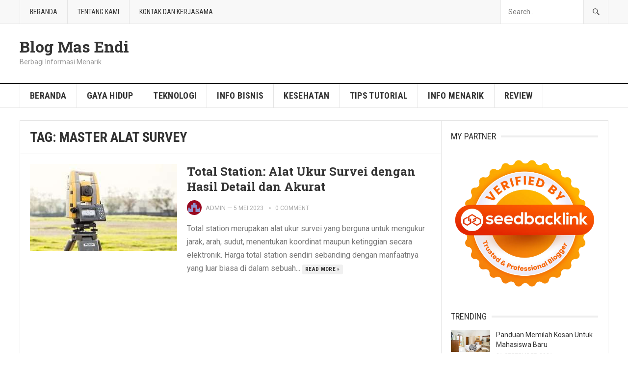

--- FILE ---
content_type: text/html; charset=UTF-8
request_url: https://masterendi.com/tag/master-alat-survey/
body_size: 11670
content:
<!DOCTYPE html>
<html lang="id">
<head>
<meta charset="UTF-8">
<meta name="viewport" content="width=device-width, initial-scale=1">
<meta http-equiv="X-UA-Compatible" content="IE=edge">
<meta name="HandheldFriendly" content="true">
<link rel="profile" href="http://gmpg.org/xfn/11">
<meta name='robots' content='index, follow, max-image-preview:large, max-snippet:-1, max-video-preview:-1' />

	<!-- This site is optimized with the Yoast SEO plugin v22.3 - https://yoast.com/wordpress/plugins/seo/ -->
	<title>Master Alat Survey Arsip - Blog Mas Endi</title>
	<link rel="canonical" href="https://masterendi.com/tag/master-alat-survey/" />
	<meta property="og:locale" content="id_ID" />
	<meta property="og:type" content="article" />
	<meta property="og:title" content="Master Alat Survey Arsip - Blog Mas Endi" />
	<meta property="og:url" content="https://masterendi.com/tag/master-alat-survey/" />
	<meta property="og:site_name" content="Blog Mas Endi" />
	<meta name="twitter:card" content="summary_large_image" />
	<script type="application/ld+json" class="yoast-schema-graph">{"@context":"https://schema.org","@graph":[{"@type":"CollectionPage","@id":"https://masterendi.com/tag/master-alat-survey/","url":"https://masterendi.com/tag/master-alat-survey/","name":"Master Alat Survey Arsip - Blog Mas Endi","isPartOf":{"@id":"https://masterendi.com/#website"},"primaryImageOfPage":{"@id":"https://masterendi.com/tag/master-alat-survey/#primaryimage"},"image":{"@id":"https://masterendi.com/tag/master-alat-survey/#primaryimage"},"thumbnailUrl":"https://masterendi.com/wp-content/uploads/2023/05/total-station-topcon.jpg","breadcrumb":{"@id":"https://masterendi.com/tag/master-alat-survey/#breadcrumb"},"inLanguage":"id"},{"@type":"ImageObject","inLanguage":"id","@id":"https://masterendi.com/tag/master-alat-survey/#primaryimage","url":"https://masterendi.com/wp-content/uploads/2023/05/total-station-topcon.jpg","contentUrl":"https://masterendi.com/wp-content/uploads/2023/05/total-station-topcon.jpg","width":1495,"height":881,"caption":"source: www.topconpositioning.com"},{"@type":"BreadcrumbList","@id":"https://masterendi.com/tag/master-alat-survey/#breadcrumb","itemListElement":[{"@type":"ListItem","position":1,"name":"Beranda","item":"https://masterendi.com/"},{"@type":"ListItem","position":2,"name":"Master Alat Survey"}]},{"@type":"WebSite","@id":"https://masterendi.com/#website","url":"https://masterendi.com/","name":"Blog Mas Endi","description":"Berbagi Informasi Menarik","potentialAction":[{"@type":"SearchAction","target":{"@type":"EntryPoint","urlTemplate":"https://masterendi.com/?s={search_term_string}"},"query-input":"required name=search_term_string"}],"inLanguage":"id"}]}</script>
	<!-- / Yoast SEO plugin. -->


<link rel='dns-prefetch' href='//fonts.googleapis.com' />
<link rel="alternate" type="application/rss+xml" title="Blog Mas Endi &raquo; Feed" href="https://masterendi.com/feed/" />
<link rel="alternate" type="application/rss+xml" title="Blog Mas Endi &raquo; Umpan Komentar" href="https://masterendi.com/comments/feed/" />
<link rel="alternate" type="application/rss+xml" title="Blog Mas Endi &raquo; Master Alat Survey Umpan Tag" href="https://masterendi.com/tag/master-alat-survey/feed/" />
<style id='wp-img-auto-sizes-contain-inline-css' type='text/css'>
img:is([sizes=auto i],[sizes^="auto," i]){contain-intrinsic-size:3000px 1500px}
/*# sourceURL=wp-img-auto-sizes-contain-inline-css */
</style>
<style id='wp-emoji-styles-inline-css' type='text/css'>

	img.wp-smiley, img.emoji {
		display: inline !important;
		border: none !important;
		box-shadow: none !important;
		height: 1em !important;
		width: 1em !important;
		margin: 0 0.07em !important;
		vertical-align: -0.1em !important;
		background: none !important;
		padding: 0 !important;
	}
/*# sourceURL=wp-emoji-styles-inline-css */
</style>
<style id='wp-block-library-inline-css' type='text/css'>
:root{--wp-block-synced-color:#7a00df;--wp-block-synced-color--rgb:122,0,223;--wp-bound-block-color:var(--wp-block-synced-color);--wp-editor-canvas-background:#ddd;--wp-admin-theme-color:#007cba;--wp-admin-theme-color--rgb:0,124,186;--wp-admin-theme-color-darker-10:#006ba1;--wp-admin-theme-color-darker-10--rgb:0,107,160.5;--wp-admin-theme-color-darker-20:#005a87;--wp-admin-theme-color-darker-20--rgb:0,90,135;--wp-admin-border-width-focus:2px}@media (min-resolution:192dpi){:root{--wp-admin-border-width-focus:1.5px}}.wp-element-button{cursor:pointer}:root .has-very-light-gray-background-color{background-color:#eee}:root .has-very-dark-gray-background-color{background-color:#313131}:root .has-very-light-gray-color{color:#eee}:root .has-very-dark-gray-color{color:#313131}:root .has-vivid-green-cyan-to-vivid-cyan-blue-gradient-background{background:linear-gradient(135deg,#00d084,#0693e3)}:root .has-purple-crush-gradient-background{background:linear-gradient(135deg,#34e2e4,#4721fb 50%,#ab1dfe)}:root .has-hazy-dawn-gradient-background{background:linear-gradient(135deg,#faaca8,#dad0ec)}:root .has-subdued-olive-gradient-background{background:linear-gradient(135deg,#fafae1,#67a671)}:root .has-atomic-cream-gradient-background{background:linear-gradient(135deg,#fdd79a,#004a59)}:root .has-nightshade-gradient-background{background:linear-gradient(135deg,#330968,#31cdcf)}:root .has-midnight-gradient-background{background:linear-gradient(135deg,#020381,#2874fc)}:root{--wp--preset--font-size--normal:16px;--wp--preset--font-size--huge:42px}.has-regular-font-size{font-size:1em}.has-larger-font-size{font-size:2.625em}.has-normal-font-size{font-size:var(--wp--preset--font-size--normal)}.has-huge-font-size{font-size:var(--wp--preset--font-size--huge)}.has-text-align-center{text-align:center}.has-text-align-left{text-align:left}.has-text-align-right{text-align:right}.has-fit-text{white-space:nowrap!important}#end-resizable-editor-section{display:none}.aligncenter{clear:both}.items-justified-left{justify-content:flex-start}.items-justified-center{justify-content:center}.items-justified-right{justify-content:flex-end}.items-justified-space-between{justify-content:space-between}.screen-reader-text{border:0;clip-path:inset(50%);height:1px;margin:-1px;overflow:hidden;padding:0;position:absolute;width:1px;word-wrap:normal!important}.screen-reader-text:focus{background-color:#ddd;clip-path:none;color:#444;display:block;font-size:1em;height:auto;left:5px;line-height:normal;padding:15px 23px 14px;text-decoration:none;top:5px;width:auto;z-index:100000}html :where(.has-border-color){border-style:solid}html :where([style*=border-top-color]){border-top-style:solid}html :where([style*=border-right-color]){border-right-style:solid}html :where([style*=border-bottom-color]){border-bottom-style:solid}html :where([style*=border-left-color]){border-left-style:solid}html :where([style*=border-width]){border-style:solid}html :where([style*=border-top-width]){border-top-style:solid}html :where([style*=border-right-width]){border-right-style:solid}html :where([style*=border-bottom-width]){border-bottom-style:solid}html :where([style*=border-left-width]){border-left-style:solid}html :where(img[class*=wp-image-]){height:auto;max-width:100%}:where(figure){margin:0 0 1em}html :where(.is-position-sticky){--wp-admin--admin-bar--position-offset:var(--wp-admin--admin-bar--height,0px)}@media screen and (max-width:600px){html :where(.is-position-sticky){--wp-admin--admin-bar--position-offset:0px}}

/*# sourceURL=wp-block-library-inline-css */
</style><style id='global-styles-inline-css' type='text/css'>
:root{--wp--preset--aspect-ratio--square: 1;--wp--preset--aspect-ratio--4-3: 4/3;--wp--preset--aspect-ratio--3-4: 3/4;--wp--preset--aspect-ratio--3-2: 3/2;--wp--preset--aspect-ratio--2-3: 2/3;--wp--preset--aspect-ratio--16-9: 16/9;--wp--preset--aspect-ratio--9-16: 9/16;--wp--preset--color--black: #000000;--wp--preset--color--cyan-bluish-gray: #abb8c3;--wp--preset--color--white: #ffffff;--wp--preset--color--pale-pink: #f78da7;--wp--preset--color--vivid-red: #cf2e2e;--wp--preset--color--luminous-vivid-orange: #ff6900;--wp--preset--color--luminous-vivid-amber: #fcb900;--wp--preset--color--light-green-cyan: #7bdcb5;--wp--preset--color--vivid-green-cyan: #00d084;--wp--preset--color--pale-cyan-blue: #8ed1fc;--wp--preset--color--vivid-cyan-blue: #0693e3;--wp--preset--color--vivid-purple: #9b51e0;--wp--preset--gradient--vivid-cyan-blue-to-vivid-purple: linear-gradient(135deg,rgb(6,147,227) 0%,rgb(155,81,224) 100%);--wp--preset--gradient--light-green-cyan-to-vivid-green-cyan: linear-gradient(135deg,rgb(122,220,180) 0%,rgb(0,208,130) 100%);--wp--preset--gradient--luminous-vivid-amber-to-luminous-vivid-orange: linear-gradient(135deg,rgb(252,185,0) 0%,rgb(255,105,0) 100%);--wp--preset--gradient--luminous-vivid-orange-to-vivid-red: linear-gradient(135deg,rgb(255,105,0) 0%,rgb(207,46,46) 100%);--wp--preset--gradient--very-light-gray-to-cyan-bluish-gray: linear-gradient(135deg,rgb(238,238,238) 0%,rgb(169,184,195) 100%);--wp--preset--gradient--cool-to-warm-spectrum: linear-gradient(135deg,rgb(74,234,220) 0%,rgb(151,120,209) 20%,rgb(207,42,186) 40%,rgb(238,44,130) 60%,rgb(251,105,98) 80%,rgb(254,248,76) 100%);--wp--preset--gradient--blush-light-purple: linear-gradient(135deg,rgb(255,206,236) 0%,rgb(152,150,240) 100%);--wp--preset--gradient--blush-bordeaux: linear-gradient(135deg,rgb(254,205,165) 0%,rgb(254,45,45) 50%,rgb(107,0,62) 100%);--wp--preset--gradient--luminous-dusk: linear-gradient(135deg,rgb(255,203,112) 0%,rgb(199,81,192) 50%,rgb(65,88,208) 100%);--wp--preset--gradient--pale-ocean: linear-gradient(135deg,rgb(255,245,203) 0%,rgb(182,227,212) 50%,rgb(51,167,181) 100%);--wp--preset--gradient--electric-grass: linear-gradient(135deg,rgb(202,248,128) 0%,rgb(113,206,126) 100%);--wp--preset--gradient--midnight: linear-gradient(135deg,rgb(2,3,129) 0%,rgb(40,116,252) 100%);--wp--preset--font-size--small: 13px;--wp--preset--font-size--medium: 20px;--wp--preset--font-size--large: 36px;--wp--preset--font-size--x-large: 42px;--wp--preset--spacing--20: 0.44rem;--wp--preset--spacing--30: 0.67rem;--wp--preset--spacing--40: 1rem;--wp--preset--spacing--50: 1.5rem;--wp--preset--spacing--60: 2.25rem;--wp--preset--spacing--70: 3.38rem;--wp--preset--spacing--80: 5.06rem;--wp--preset--shadow--natural: 6px 6px 9px rgba(0, 0, 0, 0.2);--wp--preset--shadow--deep: 12px 12px 50px rgba(0, 0, 0, 0.4);--wp--preset--shadow--sharp: 6px 6px 0px rgba(0, 0, 0, 0.2);--wp--preset--shadow--outlined: 6px 6px 0px -3px rgb(255, 255, 255), 6px 6px rgb(0, 0, 0);--wp--preset--shadow--crisp: 6px 6px 0px rgb(0, 0, 0);}:where(.is-layout-flex){gap: 0.5em;}:where(.is-layout-grid){gap: 0.5em;}body .is-layout-flex{display: flex;}.is-layout-flex{flex-wrap: wrap;align-items: center;}.is-layout-flex > :is(*, div){margin: 0;}body .is-layout-grid{display: grid;}.is-layout-grid > :is(*, div){margin: 0;}:where(.wp-block-columns.is-layout-flex){gap: 2em;}:where(.wp-block-columns.is-layout-grid){gap: 2em;}:where(.wp-block-post-template.is-layout-flex){gap: 1.25em;}:where(.wp-block-post-template.is-layout-grid){gap: 1.25em;}.has-black-color{color: var(--wp--preset--color--black) !important;}.has-cyan-bluish-gray-color{color: var(--wp--preset--color--cyan-bluish-gray) !important;}.has-white-color{color: var(--wp--preset--color--white) !important;}.has-pale-pink-color{color: var(--wp--preset--color--pale-pink) !important;}.has-vivid-red-color{color: var(--wp--preset--color--vivid-red) !important;}.has-luminous-vivid-orange-color{color: var(--wp--preset--color--luminous-vivid-orange) !important;}.has-luminous-vivid-amber-color{color: var(--wp--preset--color--luminous-vivid-amber) !important;}.has-light-green-cyan-color{color: var(--wp--preset--color--light-green-cyan) !important;}.has-vivid-green-cyan-color{color: var(--wp--preset--color--vivid-green-cyan) !important;}.has-pale-cyan-blue-color{color: var(--wp--preset--color--pale-cyan-blue) !important;}.has-vivid-cyan-blue-color{color: var(--wp--preset--color--vivid-cyan-blue) !important;}.has-vivid-purple-color{color: var(--wp--preset--color--vivid-purple) !important;}.has-black-background-color{background-color: var(--wp--preset--color--black) !important;}.has-cyan-bluish-gray-background-color{background-color: var(--wp--preset--color--cyan-bluish-gray) !important;}.has-white-background-color{background-color: var(--wp--preset--color--white) !important;}.has-pale-pink-background-color{background-color: var(--wp--preset--color--pale-pink) !important;}.has-vivid-red-background-color{background-color: var(--wp--preset--color--vivid-red) !important;}.has-luminous-vivid-orange-background-color{background-color: var(--wp--preset--color--luminous-vivid-orange) !important;}.has-luminous-vivid-amber-background-color{background-color: var(--wp--preset--color--luminous-vivid-amber) !important;}.has-light-green-cyan-background-color{background-color: var(--wp--preset--color--light-green-cyan) !important;}.has-vivid-green-cyan-background-color{background-color: var(--wp--preset--color--vivid-green-cyan) !important;}.has-pale-cyan-blue-background-color{background-color: var(--wp--preset--color--pale-cyan-blue) !important;}.has-vivid-cyan-blue-background-color{background-color: var(--wp--preset--color--vivid-cyan-blue) !important;}.has-vivid-purple-background-color{background-color: var(--wp--preset--color--vivid-purple) !important;}.has-black-border-color{border-color: var(--wp--preset--color--black) !important;}.has-cyan-bluish-gray-border-color{border-color: var(--wp--preset--color--cyan-bluish-gray) !important;}.has-white-border-color{border-color: var(--wp--preset--color--white) !important;}.has-pale-pink-border-color{border-color: var(--wp--preset--color--pale-pink) !important;}.has-vivid-red-border-color{border-color: var(--wp--preset--color--vivid-red) !important;}.has-luminous-vivid-orange-border-color{border-color: var(--wp--preset--color--luminous-vivid-orange) !important;}.has-luminous-vivid-amber-border-color{border-color: var(--wp--preset--color--luminous-vivid-amber) !important;}.has-light-green-cyan-border-color{border-color: var(--wp--preset--color--light-green-cyan) !important;}.has-vivid-green-cyan-border-color{border-color: var(--wp--preset--color--vivid-green-cyan) !important;}.has-pale-cyan-blue-border-color{border-color: var(--wp--preset--color--pale-cyan-blue) !important;}.has-vivid-cyan-blue-border-color{border-color: var(--wp--preset--color--vivid-cyan-blue) !important;}.has-vivid-purple-border-color{border-color: var(--wp--preset--color--vivid-purple) !important;}.has-vivid-cyan-blue-to-vivid-purple-gradient-background{background: var(--wp--preset--gradient--vivid-cyan-blue-to-vivid-purple) !important;}.has-light-green-cyan-to-vivid-green-cyan-gradient-background{background: var(--wp--preset--gradient--light-green-cyan-to-vivid-green-cyan) !important;}.has-luminous-vivid-amber-to-luminous-vivid-orange-gradient-background{background: var(--wp--preset--gradient--luminous-vivid-amber-to-luminous-vivid-orange) !important;}.has-luminous-vivid-orange-to-vivid-red-gradient-background{background: var(--wp--preset--gradient--luminous-vivid-orange-to-vivid-red) !important;}.has-very-light-gray-to-cyan-bluish-gray-gradient-background{background: var(--wp--preset--gradient--very-light-gray-to-cyan-bluish-gray) !important;}.has-cool-to-warm-spectrum-gradient-background{background: var(--wp--preset--gradient--cool-to-warm-spectrum) !important;}.has-blush-light-purple-gradient-background{background: var(--wp--preset--gradient--blush-light-purple) !important;}.has-blush-bordeaux-gradient-background{background: var(--wp--preset--gradient--blush-bordeaux) !important;}.has-luminous-dusk-gradient-background{background: var(--wp--preset--gradient--luminous-dusk) !important;}.has-pale-ocean-gradient-background{background: var(--wp--preset--gradient--pale-ocean) !important;}.has-electric-grass-gradient-background{background: var(--wp--preset--gradient--electric-grass) !important;}.has-midnight-gradient-background{background: var(--wp--preset--gradient--midnight) !important;}.has-small-font-size{font-size: var(--wp--preset--font-size--small) !important;}.has-medium-font-size{font-size: var(--wp--preset--font-size--medium) !important;}.has-large-font-size{font-size: var(--wp--preset--font-size--large) !important;}.has-x-large-font-size{font-size: var(--wp--preset--font-size--x-large) !important;}
/*# sourceURL=global-styles-inline-css */
</style>

<style id='classic-theme-styles-inline-css' type='text/css'>
/*! This file is auto-generated */
.wp-block-button__link{color:#fff;background-color:#32373c;border-radius:9999px;box-shadow:none;text-decoration:none;padding:calc(.667em + 2px) calc(1.333em + 2px);font-size:1.125em}.wp-block-file__button{background:#32373c;color:#fff;text-decoration:none}
/*# sourceURL=/wp-includes/css/classic-themes.min.css */
</style>
<link rel='stylesheet' id='demo_fonts-css' href='//fonts.googleapis.com/css?family=Roboto%3Aregular%2Citalic%2C700|Roboto+Slab%3Aregular%2C700|Roboto+Condensed%3Aregular%2Citalic%2C700%26subset%3Dlatin%2C' type='text/css' media='screen' />
<link rel='stylesheet' id='goodpress-style-css' href='https://masterendi.com/wp-content/themes/goodpress-pro/style.css?ver=20180523' type='text/css' media='all' />
<link rel='stylesheet' id='genericons-style-css' href='https://masterendi.com/wp-content/themes/goodpress-pro/genericons/genericons.css?ver=6.9' type='text/css' media='all' />
<link rel='stylesheet' id='responsive-style-css' href='https://masterendi.com/wp-content/themes/goodpress-pro/responsive.css?ver=20161209' type='text/css' media='all' />
<script type="text/javascript" src="https://masterendi.com/wp-includes/js/jquery/jquery.min.js?ver=3.7.1" id="jquery-core-js"></script>
<script type="text/javascript" src="https://masterendi.com/wp-includes/js/jquery/jquery-migrate.min.js?ver=3.4.1" id="jquery-migrate-js"></script>
<link rel="https://api.w.org/" href="https://masterendi.com/wp-json/" /><link rel="alternate" title="JSON" type="application/json" href="https://masterendi.com/wp-json/wp/v2/tags/159" /><link rel="EditURI" type="application/rsd+xml" title="RSD" href="https://masterendi.com/xmlrpc.php?rsd" />
<meta name="generator" content="WordPress 6.9" />

<!-- Begin Custom CSS -->
<style type="text/css" id="demo-custom-css">
.primary{color:#0014cc;}
</style>
<!-- End Custom CSS -->
<link rel="icon" href="https://masterendi.com/wp-content/uploads/2021/10/cropped-logo-huruf-e-32x32.png" sizes="32x32" />
<link rel="icon" href="https://masterendi.com/wp-content/uploads/2021/10/cropped-logo-huruf-e-192x192.png" sizes="192x192" />
<link rel="apple-touch-icon" href="https://masterendi.com/wp-content/uploads/2021/10/cropped-logo-huruf-e-180x180.png" />
<meta name="msapplication-TileImage" content="https://masterendi.com/wp-content/uploads/2021/10/cropped-logo-huruf-e-270x270.png" />

<style type="text/css" media="all">
	body,
	.breadcrumbs h3,
	.section-header h3,
	label,
	input,
	input[type="text"],
	input[type="email"],
	input[type="url"],
	input[type="search"],
	input[type="password"],
	textarea,
	button,
	.btn,
	input[type="submit"],
	input[type="reset"],
	input[type="button"],
	table,
	.sidebar .widget_ad .widget-title,
	.site-footer .widget_ad .widget-title {
		font-family: "Roboto", "Helvetica Neue", Helvetica, Arial, sans-serif;
	}
	h1,h2,h3,h4,h5,h6,
	.navigation a {
		font-family: "Roboto Slab", "Helvetica Neue", Helvetica, Arial, sans-serif;
	}
	#primary-menu li a,
	#secondary-menu li a,
	.content-block .section-heading h3,
	.sidebar .widget .widget-title,
	.site-footer .widget .widget-title,
	.carousel-content .section-heading,
	.breadcrumbs h3,
	.page-title,
	.entry-category,
	#site-bottom,
	.ajax-loader,
	.entry-summary span a,
	.pagination .page-numbers,
	.navigation span,
	button,
	.btn,
	input[type="submit"],
	input[type="reset"],
	input[type="button"] {
		font-family: "Roboto Condensed", "Helvetica Neue", Helvetica, Arial, sans-serif;
	}
	a,
	a:visited,
	.sf-menu ul li li a:hover,
	.sf-menu li.sfHover li a:hover,
	#primary-menu li li a:hover,
	#primary-menu li li.current-menu-item a:hover,
	#secondary-menu li li a:hover,
	.entry-meta a,
	.edit-link a,
	.comment-reply-title small a:hover,
	.entry-content a,
	.entry-content a:visited,
	.page-content a,
	.page-content a:visited,
	.pagination .page-numbers.current,
	a:hover,
	.site-title a:hover,
	.mobile-menu ul li a:hover,
	.pagination .page-numbers:hover,	
	.sidebar .widget a:hover,
	.site-footer .widget a:hover,
	.sidebar .widget ul li a:hover,
	.site-footer .widget ul li a:hover,
	.entry-related .hentry .entry-title a:hover,
	.author-box .author-name span a:hover,
	.entry-tags .tag-links a:hover:before,
	.entry-title a:hover,
	.page-content ul li:before,
	.entry-content ul li:before,
	.content-loop .entry-summary span a:hover,
	.single .navigation a:hover {
		color: #0014cc;
	}
	.mobile-menu-icon .menu-icon-close,
	.mobile-menu-icon .menu-icon-open,
	.widget_newsletter form input[type="submit"],
	.widget_newsletter form input[type="button"],
	.widget_newsletter form button,
	.more-button a,
	.more-button a:hover,
	.entry-header .entry-category-icon a,
	button,
	.btn,
	input[type="submit"],
	input[type="reset"],
	input[type="button"],
	button:hover,
	.btn:hover,
	input[type="reset"]:hover,
	input[type="submit"]:hover,
	input[type="button"]:hover,
	.content-loop .entry-header .entry-category-icon a,
	.entry-tags .tag-links a:hover,
	.widget_tag_cloud .tagcloud a:hover,
	#featured-content .hentry:hover .entry-category a,
	.content-block .section-heading h3 a,
	.content-block .section-heading h3 a:hover,
	.content-block .section-heading h3 span,
	.carousel-content .section-heading,
	.breadcrumbs .breadcrumbs-nav a:hover,
	.breadcrumbs .breadcrumbs-nav a:hover:after {
		background-color: #0014cc;
	}
	.entry-tags .tag-links a:hover:after,
	.widget_tag_cloud .tagcloud a:hover:after {
		border-left-color: #0014cc;
	}
	/* WooCommerce Colors */
	.woocommerce #respond input#submit,
	.woocommerce a.button,
	.woocommerce button.button,
	.woocommerce input.button {
		font-family: "Roboto Condensed", "Helvetica Neue", Helvetica, Arial, sans-serif;		
	}
	.woocommerce #respond input#submit.alt:hover,
	.woocommerce a.button.alt:hover,
	.woocommerce button.button.alt:hover,
	.woocommerce input.button.alt:hover,
	.woocommerce #respond input#submit:hover,
	.woocommerce a.button:hover,
	.woocommerce button.button:hover,
	.woocommerce input.button:hover,
	.woocommerce a.button.checkout-button,
	.woocommerce nav.woocommerce-pagination ul li:hover  {
		background-color: #0014cc;
	}
	body.woocommerce-account .woocommerce-MyAccount-navigation ul li a:hover,
	.woocommerce nav.woocommerce-pagination ul li span.current,
	.woocommerce ul.products li.product:hover .woocommerce-loop-product__title { 
		color: #0014cc;
	}

</style>
</head>

<body class="archive tag tag-master-alat-survey tag-159 wp-theme-goodpress-pro hfeed">


<div id="page" class="site">

	<header id="masthead" class="site-header clear">

		<div id="primary-bar">

			<div class="container">

			<nav id="primary-nav" class="main-navigation">

				<div class="menu-gass-container"><ul id="primary-menu" class="sf-menu"><li id="menu-item-86" class="menu-item menu-item-type-custom menu-item-object-custom menu-item-home menu-item-86"><a href="https://masterendi.com">Beranda</a></li>
<li id="menu-item-87" class="menu-item menu-item-type-post_type menu-item-object-page menu-item-87"><a href="https://masterendi.com/tentang-kami/">Tentang Kami</a></li>
<li id="menu-item-88" class="menu-item menu-item-type-post_type menu-item-object-page menu-item-88"><a href="https://masterendi.com/kontak-dan-kerjasama/">Kontak dan Kerjasama</a></li>
</ul></div>
			</nav><!-- #primary-nav -->	

			
				<div class="header-search ">
					<form id="searchform" method="get" action="https://masterendi.com/">
						<input type="search" name="s" class="search-input" placeholder="Search..." autocomplete="off">
						<button type="submit" class="search-submit"><span class="genericon genericon-search"></span></button>		
					</form>
				</div><!-- .header-search -->

			
			</div><!-- .container -->

		</div><!-- #primary-bar -->	

		<div class="site-start clear">

			<div class="container">

			<div class="site-branding">

				
				<div class="site-title">
					<h1><a href="https://masterendi.com">Blog Mas Endi</a></h1>
				</div><!-- .site-title -->
				
				<div class="site-description">
					Berbagi Informasi Menarik				</div><!-- .site-description -->				

				
			</div><!-- .site-branding -->

			
			<span class="mobile-menu-icon">
				<span class="menu-icon-open">Menu</span>
				<span class="menu-icon-close"><span class="genericon genericon-close"></span></span>		
			</span>	
			
			</div><!-- .container -->

		</div><!-- .site-start -->

		<div id="secondary-bar" class="clear">

			<div class="container">

			<nav id="secondary-nav" class="secondary-navigation">

				<div class="menu-manu-utama-container"><ul id="secondary-menu" class="sf-menu"><li id="menu-item-1084" class="menu-item menu-item-type-custom menu-item-object-custom menu-item-home menu-item-1084"><a href="https://masterendi.com">Beranda</a></li>
<li id="menu-item-16" class="menu-item menu-item-type-taxonomy menu-item-object-category menu-item-16"><a href="https://masterendi.com/category/gaya-hidup/">Gaya Hidup</a></li>
<li id="menu-item-17" class="menu-item menu-item-type-taxonomy menu-item-object-category menu-item-17"><a href="https://masterendi.com/category/teknologi/">Teknologi</a></li>
<li id="menu-item-18" class="menu-item menu-item-type-taxonomy menu-item-object-category menu-item-18"><a href="https://masterendi.com/category/bisnis/">Info Bisnis</a></li>
<li id="menu-item-19" class="menu-item menu-item-type-taxonomy menu-item-object-category menu-item-19"><a href="https://masterendi.com/category/kesehatan/">Kesehatan</a></li>
<li id="menu-item-27" class="menu-item menu-item-type-taxonomy menu-item-object-category menu-item-27"><a href="https://masterendi.com/category/tips-tutorial/">Tips Tutorial</a></li>
<li id="menu-item-20" class="menu-item menu-item-type-taxonomy menu-item-object-category menu-item-20"><a href="https://masterendi.com/category/info-menarik/">Info Menarik</a></li>
<li id="menu-item-21" class="menu-item menu-item-type-taxonomy menu-item-object-category menu-item-21"><a href="https://masterendi.com/category/review/">Review</a></li>
</ul></div>
			</nav><!-- #secondary-nav -->

			</div><!-- .container -->				

		</div><!-- .secondary-bar -->

		<div class="mobile-menu clear">

			<div class="container">

			<div class="menu-left"><h3>Pages</h3><div class="menu-gass-container"><ul id="primary-mobile-menu" class=""><li class="menu-item menu-item-type-custom menu-item-object-custom menu-item-home menu-item-86"><a href="https://masterendi.com">Beranda</a></li>
<li class="menu-item menu-item-type-post_type menu-item-object-page menu-item-87"><a href="https://masterendi.com/tentang-kami/">Tentang Kami</a></li>
<li class="menu-item menu-item-type-post_type menu-item-object-page menu-item-88"><a href="https://masterendi.com/kontak-dan-kerjasama/">Kontak dan Kerjasama</a></li>
</ul></div></div><div class="menu-right"><h3>Categories</h3><div class="menu-manu-utama-container"><ul id="secondary-mobile-menu" class=""><li class="menu-item menu-item-type-custom menu-item-object-custom menu-item-home menu-item-1084"><a href="https://masterendi.com">Beranda</a></li>
<li class="menu-item menu-item-type-taxonomy menu-item-object-category menu-item-16"><a href="https://masterendi.com/category/gaya-hidup/">Gaya Hidup</a></li>
<li class="menu-item menu-item-type-taxonomy menu-item-object-category menu-item-17"><a href="https://masterendi.com/category/teknologi/">Teknologi</a></li>
<li class="menu-item menu-item-type-taxonomy menu-item-object-category menu-item-18"><a href="https://masterendi.com/category/bisnis/">Info Bisnis</a></li>
<li class="menu-item menu-item-type-taxonomy menu-item-object-category menu-item-19"><a href="https://masterendi.com/category/kesehatan/">Kesehatan</a></li>
<li class="menu-item menu-item-type-taxonomy menu-item-object-category menu-item-27"><a href="https://masterendi.com/category/tips-tutorial/">Tips Tutorial</a></li>
<li class="menu-item menu-item-type-taxonomy menu-item-object-category menu-item-20"><a href="https://masterendi.com/category/info-menarik/">Info Menarik</a></li>
<li class="menu-item menu-item-type-taxonomy menu-item-object-category menu-item-21"><a href="https://masterendi.com/category/review/">Review</a></li>
</ul></div></div>
			</div><!-- .container -->

		</div><!-- .mobile-menu -->	

					
			<span class="search-icon">
				<span class="genericon genericon-search"></span>
				<span class="genericon genericon-close"></span>			
			</span>

								

	</header><!-- #masthead -->

		<div id="content" class="site-content container">
		<div class="clear">

	<div id="primary" class="content-area clear">

		<div class="breadcrumbs clear">
			<h3>
				Tag: <span>Master Alat Survey</span>					
			</h3>	
		</div><!-- .breadcrumbs -->
				
		<main id="main" class="site-main clear">

			<div id="recent-content" class="content-loop">

				
<div id="post-514" class="clear last post-514 post type-post status-publish format-standard has-post-thumbnail hentry category-info-menarik category-review tag-harga-total-station tag-master-alat-survey tag-total-station-topcon">	

			<a class="thumbnail-link" href="https://masterendi.com/total-station-alat-ukur-survei-dengan-hasil-detail-dan-akurat/">
			<div class="thumbnail-wrap">
				<img width="300" height="177" src="https://masterendi.com/wp-content/uploads/2023/05/total-station-topcon.jpg" class="attachment-post_thumb size-post_thumb wp-post-image" alt="total station topcon" decoding="async" fetchpriority="high" srcset="https://masterendi.com/wp-content/uploads/2023/05/total-station-topcon.jpg 1495w, https://masterendi.com/wp-content/uploads/2023/05/total-station-topcon-300x177.jpg 300w, https://masterendi.com/wp-content/uploads/2023/05/total-station-topcon-1024x603.jpg 1024w, https://masterendi.com/wp-content/uploads/2023/05/total-station-topcon-768x453.jpg 768w" sizes="(max-width: 300px) 100vw, 300px" />			</div><!-- .thumbnail-wrap -->
		</a>
		

	<div class="entry-header">

					<div class="entry-category-icon"><a href="https://masterendi.com/category/info-menarik/" title="View all posts in Info Menarik" >Info Menarik</a> </div>
		
		<h2 class="entry-title"><a href="https://masterendi.com/total-station-alat-ukur-survei-dengan-hasil-detail-dan-akurat/">Total Station: Alat Ukur Survei dengan Hasil Detail dan Akurat</a></h2>

		<div class="entry-meta clear">

	<span class="entry-author"><a href="https://masterendi.com/author/admin/"><img alt='' src='https://secure.gravatar.com/avatar/ef31eefd9a9f1097fe7dfc8cbc9c095a6783e064482f47cb048b07e37d2d39db?s=48&#038;d=retro&#038;r=g' srcset='https://secure.gravatar.com/avatar/ef31eefd9a9f1097fe7dfc8cbc9c095a6783e064482f47cb048b07e37d2d39db?s=96&#038;d=retro&#038;r=g 2x' class='avatar avatar-48 photo' height='48' width='48' decoding='async'/></a> <a href="https://masterendi.com/author/admin/" title="Pos-pos oleh admin" rel="author">admin</a> &#8212; </span> 
	<span class="entry-date">5 Mei 2023</span>
	<span class='entry-comment'><a href="https://masterendi.com/total-station-alat-ukur-survei-dengan-hasil-detail-dan-akurat/#respond" class="comments-link" >0 comment</a></span>
	
</div><!-- .entry-meta -->		
	</div><!-- .entry-header -->
		
	<div class="entry-summary">
		Total station merupakan alat ukur survei yang berguna untuk mengukur jarak, arah, sudut, menentukan koordinat maupun ketinggian secara elektronik. Harga total station sendiri sebanding dengan manfaatnya yang luar biasa di dalam sebuah...		<span><a href="https://masterendi.com/total-station-alat-ukur-survei-dengan-hasil-detail-dan-akurat/">Read more &raquo;</a></span>
	</div><!-- .entry-summary -->

</div><!-- #post-514 -->
			</div><!-- #recent-content -->

		</main><!-- .site-main -->

		
	</div><!-- #primary -->


<aside id="secondary" class="widget-area sidebar">


	<div id="custom_html-7" class="widget_text widget widget_custom_html"><h2 class="widget-title"><span>My Partner</span></h2><div class="textwidget custom-html-widget"><a href="https://id.seedbacklink.com/"><img title="Seedbacklink" src="https://id.seedbacklink.com/wp-content/uploads/2023/11/Badge-Seedbacklink_Artboard-1-webp-version.webp" alt="Seedbacklink" width="100%" height="auto"></a></div></div><div id="goodpress-popular-3" class="widget widget-goodpress-popular widget_posts_thumbnail"><h2 class="widget-title"><span>Trending</span></h2><ul><li class="clear"><a href="https://masterendi.com/panduan-memilah-kosan-untuk-mahasiswa-baru/" rel="bookmark"><div class="thumbnail-wrap"><img width="80" height="45" src="https://masterendi.com/wp-content/uploads/2021/09/tips-cari-kos-kosan-1.jpg" class="attachment-widget_thumb size-widget_thumb wp-post-image" alt="tips cari kos-kosan" decoding="async" loading="lazy" srcset="https://masterendi.com/wp-content/uploads/2021/09/tips-cari-kos-kosan-1.jpg 1280w, https://masterendi.com/wp-content/uploads/2021/09/tips-cari-kos-kosan-1-300x169.jpg 300w, https://masterendi.com/wp-content/uploads/2021/09/tips-cari-kos-kosan-1-1024x576.jpg 1024w, https://masterendi.com/wp-content/uploads/2021/09/tips-cari-kos-kosan-1-768x432.jpg 768w" sizes="auto, (max-width: 80px) 100vw, 80px" /></div></a><div class="entry-wrap"><a href="https://masterendi.com/panduan-memilah-kosan-untuk-mahasiswa-baru/" rel="bookmark">Panduan Memilah Kosan Untuk Mahasiswa Baru</a><div class="entry-meta">21 September 2021</div></div></li><li class="clear"><a href="https://masterendi.com/37-2-begini-prosedur-klaim-asuransi-mobil/" rel="bookmark"><div class="thumbnail-wrap"><img width="80" height="48" src="https://masterendi.com/wp-content/uploads/2021/09/klaim-asuransi-mobil.jpg" class="attachment-widget_thumb size-widget_thumb wp-post-image" alt="asuransi mobil" decoding="async" loading="lazy" srcset="https://masterendi.com/wp-content/uploads/2021/09/klaim-asuransi-mobil.jpg 1200w, https://masterendi.com/wp-content/uploads/2021/09/klaim-asuransi-mobil-300x180.jpg 300w, https://masterendi.com/wp-content/uploads/2021/09/klaim-asuransi-mobil-1024x614.jpg 1024w, https://masterendi.com/wp-content/uploads/2021/09/klaim-asuransi-mobil-768x461.jpg 768w" sizes="auto, (max-width: 80px) 100vw, 80px" /></div></a><div class="entry-wrap"><a href="https://masterendi.com/37-2-begini-prosedur-klaim-asuransi-mobil/" rel="bookmark">Begini Prosedur Klaim Asuransi Mobil Supaya Disetujui</a><div class="entry-meta">28 September 2021</div></div></li><li class="clear"><a href="https://masterendi.com/5-cara-membuat-sistem-reseller-untuk-bisnis/" rel="bookmark"><div class="thumbnail-wrap"><img width="80" height="53" src="https://masterendi.com/wp-content/uploads/2021/10/reseller-1.jpeg" class="attachment-widget_thumb size-widget_thumb wp-post-image" alt="reseller dropship" decoding="async" loading="lazy" srcset="https://masterendi.com/wp-content/uploads/2021/10/reseller-1.jpeg 2560w, https://masterendi.com/wp-content/uploads/2021/10/reseller-1-300x200.jpeg 300w, https://masterendi.com/wp-content/uploads/2021/10/reseller-1-1024x683.jpeg 1024w, https://masterendi.com/wp-content/uploads/2021/10/reseller-1-768x512.jpeg 768w, https://masterendi.com/wp-content/uploads/2021/10/reseller-1-1536x1024.jpeg 1536w, https://masterendi.com/wp-content/uploads/2021/10/reseller-1-2048x1366.jpeg 2048w" sizes="auto, (max-width: 80px) 100vw, 80px" /></div></a><div class="entry-wrap"><a href="https://masterendi.com/5-cara-membuat-sistem-reseller-untuk-bisnis/" rel="bookmark">5 Cara Membuat Sistem Reseller untuk Bisnis Kamu Sendiri</a><div class="entry-meta">5 Oktober 2021</div></div></li><li class="clear"><a href="https://masterendi.com/inilah-panduan-menabung-ala-anak-kos/" rel="bookmark"><div class="thumbnail-wrap"><img width="80" height="42" src="https://masterendi.com/wp-content/uploads/2021/10/tips-menabung-ala-anak-kos.png" class="attachment-widget_thumb size-widget_thumb wp-post-image" alt="tips menabung ala anak kos" decoding="async" loading="lazy" srcset="https://masterendi.com/wp-content/uploads/2021/10/tips-menabung-ala-anak-kos.png 1200w, https://masterendi.com/wp-content/uploads/2021/10/tips-menabung-ala-anak-kos-300x157.png 300w, https://masterendi.com/wp-content/uploads/2021/10/tips-menabung-ala-anak-kos-1024x536.png 1024w, https://masterendi.com/wp-content/uploads/2021/10/tips-menabung-ala-anak-kos-768x402.png 768w" sizes="auto, (max-width: 80px) 100vw, 80px" /></div></a><div class="entry-wrap"><a href="https://masterendi.com/inilah-panduan-menabung-ala-anak-kos/" rel="bookmark">Inilah Panduan Menabung Ala Anak Kos!</a><div class="entry-meta">9 Oktober 2021</div></div></li><li class="clear"><a href="https://masterendi.com/4-ide-bisnis-yang-menguntungkan-di-masa-pandemi/" rel="bookmark"><div class="thumbnail-wrap"><img width="80" height="53" src="https://masterendi.com/wp-content/uploads/2021/10/ide-bisnis-online-saat-pandemi.jpeg" class="attachment-widget_thumb size-widget_thumb wp-post-image" alt="ide bisnis online saat pandemi" decoding="async" loading="lazy" srcset="https://masterendi.com/wp-content/uploads/2021/10/ide-bisnis-online-saat-pandemi.jpeg 750w, https://masterendi.com/wp-content/uploads/2021/10/ide-bisnis-online-saat-pandemi-300x200.jpeg 300w" sizes="auto, (max-width: 80px) 100vw, 80px" /></div></a><div class="entry-wrap"><a href="https://masterendi.com/4-ide-bisnis-yang-menguntungkan-di-masa-pandemi/" rel="bookmark">4 Ide Bisnis yang Menguntungkan di Masa Pandemi</a><div class="entry-meta">10 Oktober 2021</div></div></li><li class="clear"><a href="https://masterendi.com/cara-mudah-menjaga-kesehatan-selama-ppkm/" rel="bookmark"><div class="thumbnail-wrap"><img width="80" height="40" src="https://masterendi.com/wp-content/uploads/2021/10/cara-menjaga-kesehatan-tubuh.jpg" class="attachment-widget_thumb size-widget_thumb wp-post-image" alt="cara menjaga kesehatan tubuh" decoding="async" loading="lazy" srcset="https://masterendi.com/wp-content/uploads/2021/10/cara-menjaga-kesehatan-tubuh.jpg 660w, https://masterendi.com/wp-content/uploads/2021/10/cara-menjaga-kesehatan-tubuh-300x150.jpg 300w" sizes="auto, (max-width: 80px) 100vw, 80px" /></div></a><div class="entry-wrap"><a href="https://masterendi.com/cara-mudah-menjaga-kesehatan-selama-ppkm/" rel="bookmark">Cara Mudah Menjaga Kesehatan Selama PPKM</a><div class="entry-meta">12 Oktober 2021</div></div></li><li class="clear"><a href="https://masterendi.com/56-2-cara-memilih-laptop-yang-bagus-untuk-mahasiswa/" rel="bookmark"><div class="thumbnail-wrap"><img width="80" height="42" src="https://masterendi.com/wp-content/uploads/2021/10/cara-memilih-laptop.jpg" class="attachment-widget_thumb size-widget_thumb wp-post-image" alt="cara memilih laptop" decoding="async" loading="lazy" srcset="https://masterendi.com/wp-content/uploads/2021/10/cara-memilih-laptop.jpg 1200w, https://masterendi.com/wp-content/uploads/2021/10/cara-memilih-laptop-300x158.jpg 300w, https://masterendi.com/wp-content/uploads/2021/10/cara-memilih-laptop-1024x538.jpg 1024w, https://masterendi.com/wp-content/uploads/2021/10/cara-memilih-laptop-768x403.jpg 768w" sizes="auto, (max-width: 80px) 100vw, 80px" /></div></a><div class="entry-wrap"><a href="https://masterendi.com/56-2-cara-memilih-laptop-yang-bagus-untuk-mahasiswa/" rel="bookmark">Cara Memilih Laptop yang Bagus untuk Mahasiswa</a><div class="entry-meta">8 Oktober 2021</div></div></li></ul></div><div id="custom_html-3" class="widget_text widget widget_custom_html"><h2 class="widget-title"><span>Template Blog Keren</span></h2><div class="textwidget custom-html-widget"><a href="https://sugeng.id/?ref=745" title="Template Blogger Terbaik Rekomendasi"><img src="https://sugeng.id/wp-content/uploads/2019/12/banner-template-blogger-blue2.png" alt="Template Blogger Terbaik Rekomendasi" /></a></div></div><div id="custom_html-5" class="widget_text widget widget_custom_html"><div class="textwidget custom-html-widget"><script>var id = "1f607e4f4a5ad6fa886e375a849f2634154b0fdd";</script>
<script type="text/javascript" src="https://api.sosiago.id/js/tracking.js"></script></div></div>
		<div id="recent-posts-3" class="widget widget_recent_entries">
		<h2 class="widget-title"><span>Terbaru</span></h2>
		<ul>
											<li>
					<a href="https://masterendi.com/google-play-resmi-indonesia-untuk-pembelian-digital-aman/">Google Play Resmi Indonesia untuk Pembelian Digital Aman</a>
									</li>
											<li>
					<a href="https://masterendi.com/mengenal-potensi-anak-sejak-dini/">Cara Mengenal Potensi Anak Sejak Dini, Orang Tua Wajib Tahu!</a>
									</li>
											<li>
					<a href="https://masterendi.com/jangan-menunggu-mampu-tapi-mampukan-diri-untuk-haji/">Jangan Menunggu &#8220;Mampu&#8221;, Tapi &#8220;Mampukan&#8221; Diri Untuk Haji</a>
									</li>
											<li>
					<a href="https://masterendi.com/sunset-beach-club-bali-sesuai-budget-dan-gaya-liburan/">Sunset Beach Club Bali Sesuai Budget dan Gaya Liburan</a>
									</li>
											<li>
					<a href="https://masterendi.com/panduan-klaim-asuransi-allianz-untuk-pengguna-layanan-cashless/">Panduan Klaim Asuransi Allianz untuk Pengguna Layanan Cashless</a>
									</li>
											<li>
					<a href="https://masterendi.com/ingin-rumah-cepat-laku-jual-rumah-lewat-properti1-saja/">Ingin Rumah Cepat Laku? Jual Rumah Lewat Properti1 Saja!</a>
									</li>
											<li>
					<a href="https://masterendi.com/diamond-free-fire-termurah-2025-instan-di-vocagame/">Diamond Free Fire Termurah 2025 Instan di VocaGame</a>
									</li>
											<li>
					<a href="https://masterendi.com/cara-tingkatkan-kesehatan-bebek-petelur-agar-usaha-lebih-untung/">Cara Tingkatkan Kesehatan Bebek Petelur agar Usaha Lebih Untung</a>
									</li>
											<li>
					<a href="https://masterendi.com/tanda-bahaya-jika-anak-3-tahun-belum-bisa-bicara-dan-terlihat-menarik-diri/">Tanda Bahaya Jika Anak 3 Tahun Belum Bisa Bicara dan Terlihat Menarik Diri</a>
									</li>
											<li>
					<a href="https://masterendi.com/5-alasan-harus-baca-manhwa-shes-my-type-romansa-ringan-dengan-cerita-yang-bikin-nagih/">5 Alasan Harus Baca Manhwa She’s My Type, Romansa Ringan dengan Cerita yang Bikin Nagih</a>
									</li>
					</ul>

		</div><div id="custom_html-9" class="widget_text widget widget_custom_html"><h2 class="widget-title"><span>Referensi Penting</span></h2><div class="textwidget custom-html-widget"><div><b><a href="https://www.djatgo.id" target="_blank">Ekspedisi Jakarta</a> </b><br /></div>
<div><b><a href="https://djatgo.id/pengiriman-barang-jakarta-ke-pontianak/" target="_blank">Ekspedisi Jakarta Pontianak</a></b><br /></div>
<div><b><a href="https://jobhirenow.com/" target="_blank">Job Opening</a></b><br /></div></div></div><div id="custom_html-11" class="widget_text widget widget_custom_html"><div class="textwidget custom-html-widget"><a href="https://marketplace.jsb.id/">
  <img title="JSB Verification"
       src="https://marketplace.jsb.id/assets/validation/verifikasi-jsb.webp"
       alt="JSB Verified" width="50px" height="auto" />
</a></div></div>

</aside><!-- #secondary -->

		</div><!-- .clear -->

	</div><!-- #content .site-content -->

		
	<footer id="colophon" class="site-footer container">

		
		<div class="clear"></div>

		<div id="site-bottom" class="clear">

			<div class="site-info">

				© 2024 <a href="https://masterendi.com">Blog Mas Endi</a> - Theme by <a href="https://www.inspiratipsmedia.com">Inspiratips Media</a>
			</div><!-- .site-info -->

				

		</div><!-- #site-bottom -->
							
	</footer><!-- #colophon -->

</div><!-- #page -->


	<div id="back-top">
		<a href="#top" title="Back to top"><span class="genericon genericon-collapse"></span></a>
	</div>



<script type="text/javascript">

(function($){ //create closure so we can safely use $ as alias for jQuery

    $(document).ready(function(){

        "use strict"; 

        $("#secondary-bar").sticky( { topSpacing: 0 } );
    });

})(jQuery);

</script>


<script type="speculationrules">
{"prefetch":[{"source":"document","where":{"and":[{"href_matches":"/*"},{"not":{"href_matches":["/wp-*.php","/wp-admin/*","/wp-content/uploads/*","/wp-content/*","/wp-content/plugins/*","/wp-content/themes/goodpress-pro/*","/*\\?(.+)"]}},{"not":{"selector_matches":"a[rel~=\"nofollow\"]"}},{"not":{"selector_matches":".no-prefetch, .no-prefetch a"}}]},"eagerness":"conservative"}]}
</script>
<script type="text/javascript" id="jquery-js-after">
/* <![CDATA[ */
jQuery(document).ready(function() {
	jQuery(".8644f502b03a9f1fa36b3a98385f5f1b").click(function() {
		jQuery.post(
			"https://masterendi.com/wp-admin/admin-ajax.php", {
				"action": "quick_adsense_onpost_ad_click",
				"quick_adsense_onpost_ad_index": jQuery(this).attr("data-index"),
				"quick_adsense_nonce": "d1aeccf3f8",
			}, function(response) { }
		);
	});
});

//# sourceURL=jquery-js-after
/* ]]> */
</script>
<script type="text/javascript" src="https://masterendi.com/wp-content/themes/goodpress-pro/assets/js/superfish.js?ver=6.9" id="superfish-js"></script>
<script type="text/javascript" src="https://masterendi.com/wp-content/themes/goodpress-pro/assets/js/modernizr.min.js?ver=6.9" id="modernizr-js"></script>
<script type="text/javascript" src="https://masterendi.com/wp-content/themes/goodpress-pro/assets/js/html5.js?ver=6.9" id="html5-js"></script>
<script type="text/javascript" src="https://masterendi.com/wp-content/themes/goodpress-pro/assets/js/jquery.sticky.js?ver=6.9" id="sticky-js"></script>
<script type="text/javascript" src="https://masterendi.com/wp-content/themes/goodpress-pro/assets/js/jquery.bxslider.min.js?ver=6.9" id="bxslider-js"></script>
<script type="text/javascript" src="https://masterendi.com/wp-content/themes/goodpress-pro/assets/js/jquery.custom.js?ver=20170628" id="custom-js"></script>
<script id="wp-emoji-settings" type="application/json">
{"baseUrl":"https://s.w.org/images/core/emoji/17.0.2/72x72/","ext":".png","svgUrl":"https://s.w.org/images/core/emoji/17.0.2/svg/","svgExt":".svg","source":{"concatemoji":"https://masterendi.com/wp-includes/js/wp-emoji-release.min.js?ver=6.9"}}
</script>
<script type="module">
/* <![CDATA[ */
/*! This file is auto-generated */
const a=JSON.parse(document.getElementById("wp-emoji-settings").textContent),o=(window._wpemojiSettings=a,"wpEmojiSettingsSupports"),s=["flag","emoji"];function i(e){try{var t={supportTests:e,timestamp:(new Date).valueOf()};sessionStorage.setItem(o,JSON.stringify(t))}catch(e){}}function c(e,t,n){e.clearRect(0,0,e.canvas.width,e.canvas.height),e.fillText(t,0,0);t=new Uint32Array(e.getImageData(0,0,e.canvas.width,e.canvas.height).data);e.clearRect(0,0,e.canvas.width,e.canvas.height),e.fillText(n,0,0);const a=new Uint32Array(e.getImageData(0,0,e.canvas.width,e.canvas.height).data);return t.every((e,t)=>e===a[t])}function p(e,t){e.clearRect(0,0,e.canvas.width,e.canvas.height),e.fillText(t,0,0);var n=e.getImageData(16,16,1,1);for(let e=0;e<n.data.length;e++)if(0!==n.data[e])return!1;return!0}function u(e,t,n,a){switch(t){case"flag":return n(e,"\ud83c\udff3\ufe0f\u200d\u26a7\ufe0f","\ud83c\udff3\ufe0f\u200b\u26a7\ufe0f")?!1:!n(e,"\ud83c\udde8\ud83c\uddf6","\ud83c\udde8\u200b\ud83c\uddf6")&&!n(e,"\ud83c\udff4\udb40\udc67\udb40\udc62\udb40\udc65\udb40\udc6e\udb40\udc67\udb40\udc7f","\ud83c\udff4\u200b\udb40\udc67\u200b\udb40\udc62\u200b\udb40\udc65\u200b\udb40\udc6e\u200b\udb40\udc67\u200b\udb40\udc7f");case"emoji":return!a(e,"\ud83e\u1fac8")}return!1}function f(e,t,n,a){let r;const o=(r="undefined"!=typeof WorkerGlobalScope&&self instanceof WorkerGlobalScope?new OffscreenCanvas(300,150):document.createElement("canvas")).getContext("2d",{willReadFrequently:!0}),s=(o.textBaseline="top",o.font="600 32px Arial",{});return e.forEach(e=>{s[e]=t(o,e,n,a)}),s}function r(e){var t=document.createElement("script");t.src=e,t.defer=!0,document.head.appendChild(t)}a.supports={everything:!0,everythingExceptFlag:!0},new Promise(t=>{let n=function(){try{var e=JSON.parse(sessionStorage.getItem(o));if("object"==typeof e&&"number"==typeof e.timestamp&&(new Date).valueOf()<e.timestamp+604800&&"object"==typeof e.supportTests)return e.supportTests}catch(e){}return null}();if(!n){if("undefined"!=typeof Worker&&"undefined"!=typeof OffscreenCanvas&&"undefined"!=typeof URL&&URL.createObjectURL&&"undefined"!=typeof Blob)try{var e="postMessage("+f.toString()+"("+[JSON.stringify(s),u.toString(),c.toString(),p.toString()].join(",")+"));",a=new Blob([e],{type:"text/javascript"});const r=new Worker(URL.createObjectURL(a),{name:"wpTestEmojiSupports"});return void(r.onmessage=e=>{i(n=e.data),r.terminate(),t(n)})}catch(e){}i(n=f(s,u,c,p))}t(n)}).then(e=>{for(const n in e)a.supports[n]=e[n],a.supports.everything=a.supports.everything&&a.supports[n],"flag"!==n&&(a.supports.everythingExceptFlag=a.supports.everythingExceptFlag&&a.supports[n]);var t;a.supports.everythingExceptFlag=a.supports.everythingExceptFlag&&!a.supports.flag,a.supports.everything||((t=a.source||{}).concatemoji?r(t.concatemoji):t.wpemoji&&t.twemoji&&(r(t.twemoji),r(t.wpemoji)))});
//# sourceURL=https://masterendi.com/wp-includes/js/wp-emoji-loader.min.js
/* ]]> */
</script>

</body>
</html>

